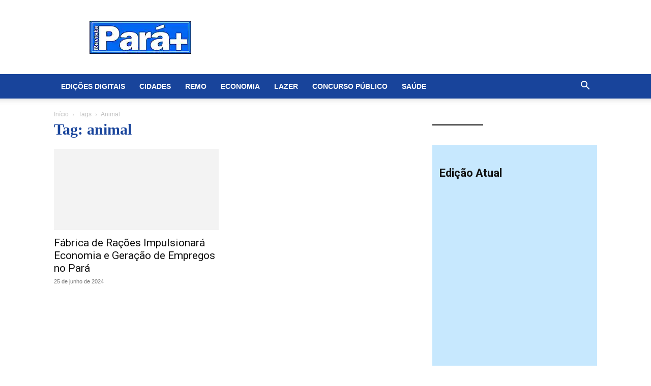

--- FILE ---
content_type: application/javascript
request_url: https://cdn.cloud.adseleto.com/as_paramais.js
body_size: 120
content:
import AdseletoWrapper from"https://cdn.cloud.adseleto.com/adseleto-wrapper.min.js";window.wrapper=new AdseletoWrapper({config:{gam_id:"118283965",domain_id:"as_paramais",refresh:{max_times:10,interval:30},ad_insert:{automatic_insertion:[{ref:".td-post-content",position:"content",device:["desk","mob"],after_paragraph:2,exclude_from:["/","/about/","/contact/","/politica-de-privacidade-lgpd-e-rgpd/","/termos-de-servico/","/category/*"]}],insert_before:[{ref:".tdi_13",position:"top",device:["mob","desk"],include_in:["/"]},{ref:".td-category-grid",position:"top",device:["mob","desk"],include_in:["/","/category/*"]}],insert_after:[{ref:".td-pb-span12",position:"top",device:["mob","desk"],exclude_from:["/","/category/*","/politica-de-privacidade-lgpd-e-rgpd/","/termos-de-servico/"]}],interstitial:{device:["desk","mob"]},anchor:{device:["desk","mob"],anchor_position:"bottom",exclude_from:["/about/","/contact/","/politica-de-privacidade-lgpd-e-rgpd/","/termos-de-servico/"]}}},plugins:{"auto-custom-targets":!0}});